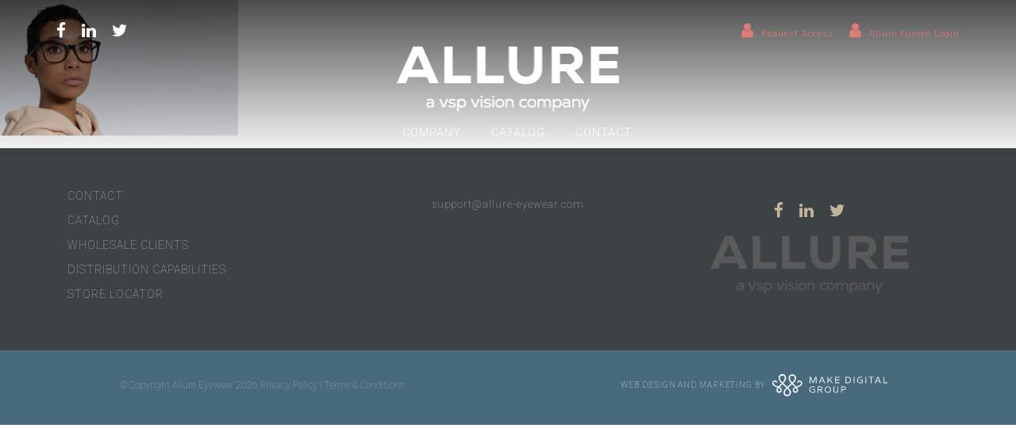

--- FILE ---
content_type: text/html; charset=UTF-8
request_url: https://allure-eyewear.com/catalog/sjl-catalog-2/
body_size: 13115
content:


<!doctype html>
<html lang="en-US">
  <head>
  <meta charset="utf-8">
  <meta http-equiv="x-ua-compatible" content="ie=edge">
  <meta name="viewport" content="width=device-width, initial-scale=1">
        <link rel="shortcut icon" type="image/png" href="https://allure-eyewear.com/wp-content/uploads/2022/03/Web-Favicon.png"/>
    <link rel="stylesheet" href="https://fonts.googleapis.com/css?family=Yeseva+One">
    <link rel="stylesheet" href="https://fonts.googleapis.com/css?family=Roboto:100,100i,300,400,500,600,700,900">
    <link rel="stylesheet" href="https://fonts.googleapis.com/css?family=Oswald:300,400,700">
  <meta name='robots' content='index, follow, max-image-preview:large, max-snippet:-1, max-video-preview:-1' />
	<style>img:is([sizes="auto" i], [sizes^="auto," i]) { contain-intrinsic-size: 3000px 1500px }</style>
	
	<!-- This site is optimized with the Yoast SEO plugin v26.7 - https://yoast.com/wordpress/plugins/seo/ -->
	<title>SJL Catalog - Allure Eyewear</title>
	<link rel="canonical" href="https://allure-eyewear.com/catalog/sjl-catalog-2/" />
	<meta property="og:locale" content="en_US" />
	<meta property="og:type" content="article" />
	<meta property="og:title" content="SJL Catalog - Allure Eyewear" />
	<meta property="og:url" content="https://allure-eyewear.com/catalog/sjl-catalog-2/" />
	<meta property="og:site_name" content="Allure Eyewear" />
	<meta property="og:image" content="https://allure-eyewear.com/catalog/sjl-catalog-2" />
	<meta property="og:image:width" content="2048" />
	<meta property="og:image:height" content="1166" />
	<meta property="og:image:type" content="image/jpeg" />
	<meta name="twitter:card" content="summary_large_image" />
	<script type="application/ld+json" class="yoast-schema-graph">{"@context":"https://schema.org","@graph":[{"@type":"WebPage","@id":"https://allure-eyewear.com/catalog/sjl-catalog-2/","url":"https://allure-eyewear.com/catalog/sjl-catalog-2/","name":"SJL Catalog - Allure Eyewear","isPartOf":{"@id":"https://allure-eyewear.com/#website"},"primaryImageOfPage":{"@id":"https://allure-eyewear.com/catalog/sjl-catalog-2/#primaryimage"},"image":{"@id":"https://allure-eyewear.com/catalog/sjl-catalog-2/#primaryimage"},"thumbnailUrl":"https://allure-eyewear.com/wp-content/uploads/2021/02/SJL-Catalog-1.jpg","datePublished":"2021-02-09T19:00:17+00:00","breadcrumb":{"@id":"https://allure-eyewear.com/catalog/sjl-catalog-2/#breadcrumb"},"inLanguage":"en-US","potentialAction":[{"@type":"ReadAction","target":["https://allure-eyewear.com/catalog/sjl-catalog-2/"]}]},{"@type":"ImageObject","inLanguage":"en-US","@id":"https://allure-eyewear.com/catalog/sjl-catalog-2/#primaryimage","url":"https://allure-eyewear.com/wp-content/uploads/2021/02/SJL-Catalog-1.jpg","contentUrl":"https://allure-eyewear.com/wp-content/uploads/2021/02/SJL-Catalog-1.jpg","width":2048,"height":1166},{"@type":"BreadcrumbList","@id":"https://allure-eyewear.com/catalog/sjl-catalog-2/#breadcrumb","itemListElement":[{"@type":"ListItem","position":1,"name":"Home","item":"https://allure-eyewear.com/"},{"@type":"ListItem","position":2,"name":"Catalog","item":"https://allure-eyewear.com/catalog/"},{"@type":"ListItem","position":3,"name":"SJL Catalog"}]},{"@type":"WebSite","@id":"https://allure-eyewear.com/#website","url":"https://allure-eyewear.com/","name":"Allure Eyewear","description":"Designer + Manufacturer","potentialAction":[{"@type":"SearchAction","target":{"@type":"EntryPoint","urlTemplate":"https://allure-eyewear.com/?s={search_term_string}"},"query-input":{"@type":"PropertyValueSpecification","valueRequired":true,"valueName":"search_term_string"}}],"inLanguage":"en-US"}]}</script>
	<!-- / Yoast SEO plugin. -->


<link rel="alternate" type="application/rss+xml" title="Allure Eyewear &raquo; SJL Catalog Comments Feed" href="https://allure-eyewear.com/catalog/sjl-catalog-2/feed/" />
<script type="text/javascript">
/* <![CDATA[ */
window._wpemojiSettings = {"baseUrl":"https:\/\/s.w.org\/images\/core\/emoji\/16.0.1\/72x72\/","ext":".png","svgUrl":"https:\/\/s.w.org\/images\/core\/emoji\/16.0.1\/svg\/","svgExt":".svg","source":{"concatemoji":"https:\/\/allure-eyewear.com\/wp-includes\/js\/wp-emoji-release.min.js?ver=6.8.3"}};
/*! This file is auto-generated */
!function(s,n){var o,i,e;function c(e){try{var t={supportTests:e,timestamp:(new Date).valueOf()};sessionStorage.setItem(o,JSON.stringify(t))}catch(e){}}function p(e,t,n){e.clearRect(0,0,e.canvas.width,e.canvas.height),e.fillText(t,0,0);var t=new Uint32Array(e.getImageData(0,0,e.canvas.width,e.canvas.height).data),a=(e.clearRect(0,0,e.canvas.width,e.canvas.height),e.fillText(n,0,0),new Uint32Array(e.getImageData(0,0,e.canvas.width,e.canvas.height).data));return t.every(function(e,t){return e===a[t]})}function u(e,t){e.clearRect(0,0,e.canvas.width,e.canvas.height),e.fillText(t,0,0);for(var n=e.getImageData(16,16,1,1),a=0;a<n.data.length;a++)if(0!==n.data[a])return!1;return!0}function f(e,t,n,a){switch(t){case"flag":return n(e,"\ud83c\udff3\ufe0f\u200d\u26a7\ufe0f","\ud83c\udff3\ufe0f\u200b\u26a7\ufe0f")?!1:!n(e,"\ud83c\udde8\ud83c\uddf6","\ud83c\udde8\u200b\ud83c\uddf6")&&!n(e,"\ud83c\udff4\udb40\udc67\udb40\udc62\udb40\udc65\udb40\udc6e\udb40\udc67\udb40\udc7f","\ud83c\udff4\u200b\udb40\udc67\u200b\udb40\udc62\u200b\udb40\udc65\u200b\udb40\udc6e\u200b\udb40\udc67\u200b\udb40\udc7f");case"emoji":return!a(e,"\ud83e\udedf")}return!1}function g(e,t,n,a){var r="undefined"!=typeof WorkerGlobalScope&&self instanceof WorkerGlobalScope?new OffscreenCanvas(300,150):s.createElement("canvas"),o=r.getContext("2d",{willReadFrequently:!0}),i=(o.textBaseline="top",o.font="600 32px Arial",{});return e.forEach(function(e){i[e]=t(o,e,n,a)}),i}function t(e){var t=s.createElement("script");t.src=e,t.defer=!0,s.head.appendChild(t)}"undefined"!=typeof Promise&&(o="wpEmojiSettingsSupports",i=["flag","emoji"],n.supports={everything:!0,everythingExceptFlag:!0},e=new Promise(function(e){s.addEventListener("DOMContentLoaded",e,{once:!0})}),new Promise(function(t){var n=function(){try{var e=JSON.parse(sessionStorage.getItem(o));if("object"==typeof e&&"number"==typeof e.timestamp&&(new Date).valueOf()<e.timestamp+604800&&"object"==typeof e.supportTests)return e.supportTests}catch(e){}return null}();if(!n){if("undefined"!=typeof Worker&&"undefined"!=typeof OffscreenCanvas&&"undefined"!=typeof URL&&URL.createObjectURL&&"undefined"!=typeof Blob)try{var e="postMessage("+g.toString()+"("+[JSON.stringify(i),f.toString(),p.toString(),u.toString()].join(",")+"));",a=new Blob([e],{type:"text/javascript"}),r=new Worker(URL.createObjectURL(a),{name:"wpTestEmojiSupports"});return void(r.onmessage=function(e){c(n=e.data),r.terminate(),t(n)})}catch(e){}c(n=g(i,f,p,u))}t(n)}).then(function(e){for(var t in e)n.supports[t]=e[t],n.supports.everything=n.supports.everything&&n.supports[t],"flag"!==t&&(n.supports.everythingExceptFlag=n.supports.everythingExceptFlag&&n.supports[t]);n.supports.everythingExceptFlag=n.supports.everythingExceptFlag&&!n.supports.flag,n.DOMReady=!1,n.readyCallback=function(){n.DOMReady=!0}}).then(function(){return e}).then(function(){var e;n.supports.everything||(n.readyCallback(),(e=n.source||{}).concatemoji?t(e.concatemoji):e.wpemoji&&e.twemoji&&(t(e.twemoji),t(e.wpemoji)))}))}((window,document),window._wpemojiSettings);
/* ]]> */
</script>
<link rel='stylesheet' id='sbi_styles-css' href='https://allure-eyewear.com/wp-content/plugins/instagram-feed/css/sbi-styles.min.css?ver=6.10.0' type='text/css' media='all' />
<style id='wp-emoji-styles-inline-css' type='text/css'>

	img.wp-smiley, img.emoji {
		display: inline !important;
		border: none !important;
		box-shadow: none !important;
		height: 1em !important;
		width: 1em !important;
		margin: 0 0.07em !important;
		vertical-align: -0.1em !important;
		background: none !important;
		padding: 0 !important;
	}
</style>
<link rel='stylesheet' id='wp-block-library-css' href='https://allure-eyewear.com/wp-includes/css/dist/block-library/style.min.css?ver=6.8.3' type='text/css' media='all' />
<style id='classic-theme-styles-inline-css' type='text/css'>
/*! This file is auto-generated */
.wp-block-button__link{color:#fff;background-color:#32373c;border-radius:9999px;box-shadow:none;text-decoration:none;padding:calc(.667em + 2px) calc(1.333em + 2px);font-size:1.125em}.wp-block-file__button{background:#32373c;color:#fff;text-decoration:none}
</style>
<link rel='stylesheet' id='wp-components-css' href='https://allure-eyewear.com/wp-includes/css/dist/components/style.min.css?ver=6.8.3' type='text/css' media='all' />
<link rel='stylesheet' id='wp-preferences-css' href='https://allure-eyewear.com/wp-includes/css/dist/preferences/style.min.css?ver=6.8.3' type='text/css' media='all' />
<link rel='stylesheet' id='wp-block-editor-css' href='https://allure-eyewear.com/wp-includes/css/dist/block-editor/style.min.css?ver=6.8.3' type='text/css' media='all' />
<link rel='stylesheet' id='popup-maker-block-library-style-css' href='https://allure-eyewear.com/wp-content/plugins/popup-maker/dist/packages/block-library-style.css?ver=dbea705cfafe089d65f1' type='text/css' media='all' />
<style id='global-styles-inline-css' type='text/css'>
:root{--wp--preset--aspect-ratio--square: 1;--wp--preset--aspect-ratio--4-3: 4/3;--wp--preset--aspect-ratio--3-4: 3/4;--wp--preset--aspect-ratio--3-2: 3/2;--wp--preset--aspect-ratio--2-3: 2/3;--wp--preset--aspect-ratio--16-9: 16/9;--wp--preset--aspect-ratio--9-16: 9/16;--wp--preset--color--black: #000000;--wp--preset--color--cyan-bluish-gray: #abb8c3;--wp--preset--color--white: #ffffff;--wp--preset--color--pale-pink: #f78da7;--wp--preset--color--vivid-red: #cf2e2e;--wp--preset--color--luminous-vivid-orange: #ff6900;--wp--preset--color--luminous-vivid-amber: #fcb900;--wp--preset--color--light-green-cyan: #7bdcb5;--wp--preset--color--vivid-green-cyan: #00d084;--wp--preset--color--pale-cyan-blue: #8ed1fc;--wp--preset--color--vivid-cyan-blue: #0693e3;--wp--preset--color--vivid-purple: #9b51e0;--wp--preset--gradient--vivid-cyan-blue-to-vivid-purple: linear-gradient(135deg,rgba(6,147,227,1) 0%,rgb(155,81,224) 100%);--wp--preset--gradient--light-green-cyan-to-vivid-green-cyan: linear-gradient(135deg,rgb(122,220,180) 0%,rgb(0,208,130) 100%);--wp--preset--gradient--luminous-vivid-amber-to-luminous-vivid-orange: linear-gradient(135deg,rgba(252,185,0,1) 0%,rgba(255,105,0,1) 100%);--wp--preset--gradient--luminous-vivid-orange-to-vivid-red: linear-gradient(135deg,rgba(255,105,0,1) 0%,rgb(207,46,46) 100%);--wp--preset--gradient--very-light-gray-to-cyan-bluish-gray: linear-gradient(135deg,rgb(238,238,238) 0%,rgb(169,184,195) 100%);--wp--preset--gradient--cool-to-warm-spectrum: linear-gradient(135deg,rgb(74,234,220) 0%,rgb(151,120,209) 20%,rgb(207,42,186) 40%,rgb(238,44,130) 60%,rgb(251,105,98) 80%,rgb(254,248,76) 100%);--wp--preset--gradient--blush-light-purple: linear-gradient(135deg,rgb(255,206,236) 0%,rgb(152,150,240) 100%);--wp--preset--gradient--blush-bordeaux: linear-gradient(135deg,rgb(254,205,165) 0%,rgb(254,45,45) 50%,rgb(107,0,62) 100%);--wp--preset--gradient--luminous-dusk: linear-gradient(135deg,rgb(255,203,112) 0%,rgb(199,81,192) 50%,rgb(65,88,208) 100%);--wp--preset--gradient--pale-ocean: linear-gradient(135deg,rgb(255,245,203) 0%,rgb(182,227,212) 50%,rgb(51,167,181) 100%);--wp--preset--gradient--electric-grass: linear-gradient(135deg,rgb(202,248,128) 0%,rgb(113,206,126) 100%);--wp--preset--gradient--midnight: linear-gradient(135deg,rgb(2,3,129) 0%,rgb(40,116,252) 100%);--wp--preset--font-size--small: 13px;--wp--preset--font-size--medium: 20px;--wp--preset--font-size--large: 36px;--wp--preset--font-size--x-large: 42px;--wp--preset--spacing--20: 0.44rem;--wp--preset--spacing--30: 0.67rem;--wp--preset--spacing--40: 1rem;--wp--preset--spacing--50: 1.5rem;--wp--preset--spacing--60: 2.25rem;--wp--preset--spacing--70: 3.38rem;--wp--preset--spacing--80: 5.06rem;--wp--preset--shadow--natural: 6px 6px 9px rgba(0, 0, 0, 0.2);--wp--preset--shadow--deep: 12px 12px 50px rgba(0, 0, 0, 0.4);--wp--preset--shadow--sharp: 6px 6px 0px rgba(0, 0, 0, 0.2);--wp--preset--shadow--outlined: 6px 6px 0px -3px rgba(255, 255, 255, 1), 6px 6px rgba(0, 0, 0, 1);--wp--preset--shadow--crisp: 6px 6px 0px rgba(0, 0, 0, 1);}:where(.is-layout-flex){gap: 0.5em;}:where(.is-layout-grid){gap: 0.5em;}body .is-layout-flex{display: flex;}.is-layout-flex{flex-wrap: wrap;align-items: center;}.is-layout-flex > :is(*, div){margin: 0;}body .is-layout-grid{display: grid;}.is-layout-grid > :is(*, div){margin: 0;}:where(.wp-block-columns.is-layout-flex){gap: 2em;}:where(.wp-block-columns.is-layout-grid){gap: 2em;}:where(.wp-block-post-template.is-layout-flex){gap: 1.25em;}:where(.wp-block-post-template.is-layout-grid){gap: 1.25em;}.has-black-color{color: var(--wp--preset--color--black) !important;}.has-cyan-bluish-gray-color{color: var(--wp--preset--color--cyan-bluish-gray) !important;}.has-white-color{color: var(--wp--preset--color--white) !important;}.has-pale-pink-color{color: var(--wp--preset--color--pale-pink) !important;}.has-vivid-red-color{color: var(--wp--preset--color--vivid-red) !important;}.has-luminous-vivid-orange-color{color: var(--wp--preset--color--luminous-vivid-orange) !important;}.has-luminous-vivid-amber-color{color: var(--wp--preset--color--luminous-vivid-amber) !important;}.has-light-green-cyan-color{color: var(--wp--preset--color--light-green-cyan) !important;}.has-vivid-green-cyan-color{color: var(--wp--preset--color--vivid-green-cyan) !important;}.has-pale-cyan-blue-color{color: var(--wp--preset--color--pale-cyan-blue) !important;}.has-vivid-cyan-blue-color{color: var(--wp--preset--color--vivid-cyan-blue) !important;}.has-vivid-purple-color{color: var(--wp--preset--color--vivid-purple) !important;}.has-black-background-color{background-color: var(--wp--preset--color--black) !important;}.has-cyan-bluish-gray-background-color{background-color: var(--wp--preset--color--cyan-bluish-gray) !important;}.has-white-background-color{background-color: var(--wp--preset--color--white) !important;}.has-pale-pink-background-color{background-color: var(--wp--preset--color--pale-pink) !important;}.has-vivid-red-background-color{background-color: var(--wp--preset--color--vivid-red) !important;}.has-luminous-vivid-orange-background-color{background-color: var(--wp--preset--color--luminous-vivid-orange) !important;}.has-luminous-vivid-amber-background-color{background-color: var(--wp--preset--color--luminous-vivid-amber) !important;}.has-light-green-cyan-background-color{background-color: var(--wp--preset--color--light-green-cyan) !important;}.has-vivid-green-cyan-background-color{background-color: var(--wp--preset--color--vivid-green-cyan) !important;}.has-pale-cyan-blue-background-color{background-color: var(--wp--preset--color--pale-cyan-blue) !important;}.has-vivid-cyan-blue-background-color{background-color: var(--wp--preset--color--vivid-cyan-blue) !important;}.has-vivid-purple-background-color{background-color: var(--wp--preset--color--vivid-purple) !important;}.has-black-border-color{border-color: var(--wp--preset--color--black) !important;}.has-cyan-bluish-gray-border-color{border-color: var(--wp--preset--color--cyan-bluish-gray) !important;}.has-white-border-color{border-color: var(--wp--preset--color--white) !important;}.has-pale-pink-border-color{border-color: var(--wp--preset--color--pale-pink) !important;}.has-vivid-red-border-color{border-color: var(--wp--preset--color--vivid-red) !important;}.has-luminous-vivid-orange-border-color{border-color: var(--wp--preset--color--luminous-vivid-orange) !important;}.has-luminous-vivid-amber-border-color{border-color: var(--wp--preset--color--luminous-vivid-amber) !important;}.has-light-green-cyan-border-color{border-color: var(--wp--preset--color--light-green-cyan) !important;}.has-vivid-green-cyan-border-color{border-color: var(--wp--preset--color--vivid-green-cyan) !important;}.has-pale-cyan-blue-border-color{border-color: var(--wp--preset--color--pale-cyan-blue) !important;}.has-vivid-cyan-blue-border-color{border-color: var(--wp--preset--color--vivid-cyan-blue) !important;}.has-vivid-purple-border-color{border-color: var(--wp--preset--color--vivid-purple) !important;}.has-vivid-cyan-blue-to-vivid-purple-gradient-background{background: var(--wp--preset--gradient--vivid-cyan-blue-to-vivid-purple) !important;}.has-light-green-cyan-to-vivid-green-cyan-gradient-background{background: var(--wp--preset--gradient--light-green-cyan-to-vivid-green-cyan) !important;}.has-luminous-vivid-amber-to-luminous-vivid-orange-gradient-background{background: var(--wp--preset--gradient--luminous-vivid-amber-to-luminous-vivid-orange) !important;}.has-luminous-vivid-orange-to-vivid-red-gradient-background{background: var(--wp--preset--gradient--luminous-vivid-orange-to-vivid-red) !important;}.has-very-light-gray-to-cyan-bluish-gray-gradient-background{background: var(--wp--preset--gradient--very-light-gray-to-cyan-bluish-gray) !important;}.has-cool-to-warm-spectrum-gradient-background{background: var(--wp--preset--gradient--cool-to-warm-spectrum) !important;}.has-blush-light-purple-gradient-background{background: var(--wp--preset--gradient--blush-light-purple) !important;}.has-blush-bordeaux-gradient-background{background: var(--wp--preset--gradient--blush-bordeaux) !important;}.has-luminous-dusk-gradient-background{background: var(--wp--preset--gradient--luminous-dusk) !important;}.has-pale-ocean-gradient-background{background: var(--wp--preset--gradient--pale-ocean) !important;}.has-electric-grass-gradient-background{background: var(--wp--preset--gradient--electric-grass) !important;}.has-midnight-gradient-background{background: var(--wp--preset--gradient--midnight) !important;}.has-small-font-size{font-size: var(--wp--preset--font-size--small) !important;}.has-medium-font-size{font-size: var(--wp--preset--font-size--medium) !important;}.has-large-font-size{font-size: var(--wp--preset--font-size--large) !important;}.has-x-large-font-size{font-size: var(--wp--preset--font-size--x-large) !important;}
:where(.wp-block-post-template.is-layout-flex){gap: 1.25em;}:where(.wp-block-post-template.is-layout-grid){gap: 1.25em;}
:where(.wp-block-columns.is-layout-flex){gap: 2em;}:where(.wp-block-columns.is-layout-grid){gap: 2em;}
:root :where(.wp-block-pullquote){font-size: 1.5em;line-height: 1.6;}
</style>
<link rel='stylesheet' id='allure-b2b-users-css' href='https://allure-eyewear.com/wp-content/plugins/allure-b2b-users/public/css/allure-b2b-users-public.css?ver=1.0.0' type='text/css' media='all' />
<link rel='stylesheet' id='contact-form-7-css' href='https://allure-eyewear.com/wp-content/plugins/contact-form-7/includes/css/styles.css?ver=6.1.4' type='text/css' media='all' />
<link rel='stylesheet' id='wpsl-styles-css' href='https://allure-eyewear.com/wp-content/plugins/wp-store-locator/css/styles.min.css?ver=2.2.261' type='text/css' media='all' />
<link rel='stylesheet' id='popup-maker-site-css' href='//allure-eyewear.com/wp-content/uploads/pum/pum-site-styles.css?generated=1755502577&#038;ver=1.21.5' type='text/css' media='all' />
<link rel='stylesheet' id='owl.carousel.min.css-css' href='https://allure-eyewear.com/wp-content/themes/allure/assets/scripts/owl-carousel/assets/owl.carousel.min.css' type='text/css' media='all' />
<link rel='stylesheet' id='owl.theme.default.css-css' href='https://allure-eyewear.com/wp-content/themes/allure/assets/scripts/owl-carousel/assets/owl.theme.default.css' type='text/css' media='all' />
<link rel='stylesheet' id='sage/css-css' href='https://allure-eyewear.com/wp-content/themes/allure/dist/styles/main.css' type='text/css' media='all' />
<script type="text/javascript" src="https://allure-eyewear.com/wp-content/plugins/product-creator/src/main/../../assets/js/product-creator.js?ver=6.8.3" id="product-creator-js"></script>
<script type="text/javascript" src="https://allure-eyewear.com/wp-includes/js/jquery/jquery.min.js?ver=3.7.1" id="jquery-core-js"></script>
<script type="text/javascript" src="https://allure-eyewear.com/wp-includes/js/jquery/jquery-migrate.min.js?ver=3.4.1" id="jquery-migrate-js"></script>
<script type="text/javascript" src="https://allure-eyewear.com/wp-content/plugins/allure-b2b-users/public/js/allure-b2b-users-public.js?ver=1.0.0" id="allure-b2b-users-js"></script>
<link rel="https://api.w.org/" href="https://allure-eyewear.com/wp-json/" /><link rel="alternate" title="JSON" type="application/json" href="https://allure-eyewear.com/wp-json/wp/v2/media/24845" /><link rel="EditURI" type="application/rsd+xml" title="RSD" href="https://allure-eyewear.com/xmlrpc.php?rsd" />
<link rel='shortlink' href='https://allure-eyewear.com/?p=24845' />
<link rel="alternate" title="oEmbed (JSON)" type="application/json+oembed" href="https://allure-eyewear.com/wp-json/oembed/1.0/embed?url=https%3A%2F%2Fallure-eyewear.com%2Fcatalog%2Fsjl-catalog-2%2F" />
<link rel="alternate" title="oEmbed (XML)" type="text/xml+oembed" href="https://allure-eyewear.com/wp-json/oembed/1.0/embed?url=https%3A%2F%2Fallure-eyewear.com%2Fcatalog%2Fsjl-catalog-2%2F&#038;format=xml" />
<!-- Instagram Feed CSS -->
<style type="text/css">
#sbi_load{
display:none;
}
#instagram .wpb_content_element{
margin-bottom:0px !important;
}
</style>
<meta name="generator" content="Powered by Slider Revolution 6.7.40 - responsive, Mobile-Friendly Slider Plugin for WordPress with comfortable drag and drop interface." />
<script>function setREVStartSize(e){
			//window.requestAnimationFrame(function() {
				window.RSIW = window.RSIW===undefined ? window.innerWidth : window.RSIW;
				window.RSIH = window.RSIH===undefined ? window.innerHeight : window.RSIH;
				try {
					var pw = document.getElementById(e.c).parentNode.offsetWidth,
						newh;
					pw = pw===0 || isNaN(pw) || (e.l=="fullwidth" || e.layout=="fullwidth") ? window.RSIW : pw;
					e.tabw = e.tabw===undefined ? 0 : parseInt(e.tabw);
					e.thumbw = e.thumbw===undefined ? 0 : parseInt(e.thumbw);
					e.tabh = e.tabh===undefined ? 0 : parseInt(e.tabh);
					e.thumbh = e.thumbh===undefined ? 0 : parseInt(e.thumbh);
					e.tabhide = e.tabhide===undefined ? 0 : parseInt(e.tabhide);
					e.thumbhide = e.thumbhide===undefined ? 0 : parseInt(e.thumbhide);
					e.mh = e.mh===undefined || e.mh=="" || e.mh==="auto" ? 0 : parseInt(e.mh,0);
					if(e.layout==="fullscreen" || e.l==="fullscreen")
						newh = Math.max(e.mh,window.RSIH);
					else{
						e.gw = Array.isArray(e.gw) ? e.gw : [e.gw];
						for (var i in e.rl) if (e.gw[i]===undefined || e.gw[i]===0) e.gw[i] = e.gw[i-1];
						e.gh = e.el===undefined || e.el==="" || (Array.isArray(e.el) && e.el.length==0)? e.gh : e.el;
						e.gh = Array.isArray(e.gh) ? e.gh : [e.gh];
						for (var i in e.rl) if (e.gh[i]===undefined || e.gh[i]===0) e.gh[i] = e.gh[i-1];
											
						var nl = new Array(e.rl.length),
							ix = 0,
							sl;
						e.tabw = e.tabhide>=pw ? 0 : e.tabw;
						e.thumbw = e.thumbhide>=pw ? 0 : e.thumbw;
						e.tabh = e.tabhide>=pw ? 0 : e.tabh;
						e.thumbh = e.thumbhide>=pw ? 0 : e.thumbh;
						for (var i in e.rl) nl[i] = e.rl[i]<window.RSIW ? 0 : e.rl[i];
						sl = nl[0];
						for (var i in nl) if (sl>nl[i] && nl[i]>0) { sl = nl[i]; ix=i;}
						var m = pw>(e.gw[ix]+e.tabw+e.thumbw) ? 1 : (pw-(e.tabw+e.thumbw)) / (e.gw[ix]);
						newh =  (e.gh[ix] * m) + (e.tabh + e.thumbh);
					}
					var el = document.getElementById(e.c);
					if (el!==null && el) el.style.height = newh+"px";
					el = document.getElementById(e.c+"_wrapper");
					if (el!==null && el) {
						el.style.height = newh+"px";
						el.style.display = "block";
					}
				} catch(e){
					console.log("Failure at Presize of Slider:" + e)
				}
			//});
		  };</script>
		<style type="text/css" id="wp-custom-css">
			html, body { overflow-x: hidden; }
		</style>
		
  <!-- Global site tag (gtag.js) - Google Analytics -->
<!--  <script async src="https://www.googletagmanager.com/gtag/js?id=UA-120916562-1"></script>-->
<!--  <script> window.dataLayer = window.dataLayer || []; function gtag() {dataLayer.push(arguments);} gtag('js', new Date()); gtag('config', 'UA-120916562-1'); </script>-->

    <!-- Google Tag Manager -->
    <script>(function(w,d,s,l,i){w[l]=w[l]||[];w[l].push({'gtm.start':
                new Date().getTime(),event:'gtm.js'});var f=d.getElementsByTagName(s)[0],
            j=d.createElement(s),dl=l!='dataLayer'?'&l='+l:'';j.async=true;j.src=
            'https://www.googletagmanager.com/gtm.js?id='+i+dl;f.parentNode.insertBefore(j,f);
        })(window,document,'script','dataLayer','GTM-KTHJ6M3');</script>
    <!-- End Google Tag Manager -->
</head>
  <body class="attachment wp-singular attachment-template-default attachmentid-24845 attachment-jpeg wp-theme-allure sjl-catalog-2 sidebar-primary">
    <!--[if IE]>
      <div class="alert alert-warning">
        You are using an <strong>outdated</strong> browser. Please <a href="http://browsehappy.com/">upgrade your browser</a> to improve your experience.      </div>
    <![endif]-->
    

<!-- Google Tag Manager (noscript) -->
<noscript><iframe src="https://www.googletagmanager.com/ns.html?id=GTM-KTHJ6M3"
                  height="0" width="0" style="display:none;visibility:hidden"></iframe></noscript>
<!-- End Google Tag Manager (noscript) -->

<header class="header-style navbar  flex-column flex-md-row bd-navbar">
    <div class="top-nav ">
        <div class="row nopading header-top">
            <div class="col-md-4  hidden-xs align-left  pdl">
                <ul class="social-icons">
                    <!-- the Query -->
                    
                    <!-- the Loop -->
                                        
                        <li class="icon">
                            <a href="https://www.facebook.com/AllureEyewearNYC/" target="_blank">
                                <i class="fa fa-facebook"></i>
                            </a>
                        </li>

                    
                        <li class="icon">
                            <a href="https://www.linkedin.com/company/allure-eyewear/" target="_blank">
                                <i class="fa fa-linkedin"></i>
                            </a>
                        </li>

                    
                        <li class="icon">
                            <a href="https://twitter.com/allureeyewear" target="_blank">
                                <i class="fa fa-twitter"></i>
                            </a>
                        </li>

                                        <!-- end of the Loop -->

                    
                                    </ul>
            </div>
            <div class="col-md-4 align-center">
                <div class="logo  ">
                    <a href="https://allure-eyewear.com/">
                                                    <img src="https://allure-eyewear.com/wp-content/uploads/2022/03/NEW-ALLURE-EYEWEAR-LOGO-LIGHT-1.png" alt="Allure Eyewear">
                                            </a>
                </div>
            </div>
            <div class="col-md-4 hidden-xs align-right pdr">
                <ul class="small-nav right-nav">
                    <li><i style="color:#dc7c74 !important;" class="fa fa-user"></i>
<!--                        <a data-toggle="modal" data-target=".bs-example-modal-lg"  class="current-user pre-header">Wholesale Login/Register</a>-->
                        <div style="color:#dc7c74 !important;" class="popmake-24090 current-user pre-header">Request Access</div>
                    </li>
                    <li>
                        <i style="color:#dc7c74;" class="fa fa-user"></i>
                        <a style="color:#dc7c74 !important;" target="_blank" href="https://account.mymarchon.com/bpm/AccountHome" class="current-user pre-header">Allure Europe Login</a>
                    </li>

<!--                    no more search functionality-->
<!--                    <li>-->
<!--                        <i class="fa fa-search"></i>-->
<!--                        <form method="get" id="searchform" action="--><!--">-->
<!--                            <input type="text" value="--><!--" class="text-search" name="s" id="s" placeholder="--><!--" />-->
<!--                            <button type="submit" class="submit" style="display: none" ></button>-->
<!--                        </form>-->
<!--                        <a href="#" class="search pre-header">Search</a>-->
<!--                    </li>-->
                </ul>
            </div>
        </div>
    </div>
    <nav class="navbar navbar-expand-md navbar-light bg-faded">
        <button class="navbar-toggler navbar-toggler-right" type="button" data-toggle="collapse" data-target="#navbarNav" aria-controls="navbarNav" aria-expanded="false" aria-label="Toggle navigation">
            <span class="navbar-dark navbar-toggler-icon"></span>
        </button>
        <div class="collapse navbar-collapse  " id="navbarNav">
            <ul id="menu-main" class="navbar-nav mx-auto"><li id="menu-item-194" class="menu-item menu-item-type-post_type menu-item-object-page nav-item menu-item-194"><a title="Company" href="https://allure-eyewear.com/company/" class="nav-link navigation">Company</a></li>
<li id="menu-item-654" class="menu-item menu-item-type-post_type menu-item-object-page nav-item menu-item-654"><a title="Catalog" href="https://allure-eyewear.com/catalog/" class="nav-link navigation">Catalog</a></li>
<li id="menu-item-293" class="menu-item menu-item-type-post_type menu-item-object-page nav-item menu-item-293"><a title="Contact" href="https://allure-eyewear.com/contact/" class="nav-link navigation">Contact</a></li>
</ul>
        </div>
    </nav>
</header>

<section class="popup">
    <div class="modal fade bs-example-modal-lg" tabindex="-1" role="dialog" aria-labelledby="myLargeModalLabel">
        <div class="modal-dialog as-container" role="document">
            <div class="modal-content">
                <button type="button" class="close" data-dismiss="modal" aria-label="Close"><span aria-hidden="true"><img src="https://allure-eyewear.com/wp-content/themes/allure/dist/images/close.svg"></span>
                </button>
                <section class="hero-popup parallax-section">
                    <div class="row-parallax-bg">
                        <div class="parallax-wrapper" style="transform: translate3d(0px, 0px, 0px);">
                            <div class="parallax-bg"
                                 style="background-image: url(/wp-content/uploads/2018/03/Allure-Eyewear.jpeg);">
                            </div>
                        </div>
                        <div class="parallax-overlay"></div>
                    </div>
                    <div class="centrize">
                        <div class="v-center">
                            <div class="col-md-12">
                                <div class="title text-center">
                                    <h2 class="hero-title ">Wholesale Clients</h2>
                                </div>
                            </div>
                        </div>
                    </div>
                </section>
                <div class="col-md-12">
                    <section class="mgt80">
                        <div class="title">
                            <div class="block-text col-md-5 mx-auto align-center">
                                <h2 class="text-center h1 title-popup-login">Welcome Partners! We're excited to have you as part of the Allure Eyeware family.</h2>
                                <div class="line-bar"></div>
                            </div>
                        </div>
                    </section>
                    <section class="mgt30">
                        <div class="justify-content-center">
                            <div class="block-text col-md-10 mx-auto ">
                                <div class="row-mission ">
                                    <div class="block-text col-md-6 mx-auto align-center">
                                        <p>
                                            Discover our wide range of licensed and in house brands below. We have a variety of quality styles and price points to choose from so you can be sure there is a frame to suit your diverse customer base.                                        </p>
                                    </div>
                                </div>
                            </div>
                        </div>
                    </section>
                    <section class="mgt80">
                        <div class="justify-content-center popup-login">
                            <div class="block-text col-md-10 mx-auto mgt30">
                                <div class="row">
                                    <div class="col-md-6 pdr80">
                                        <form name="loginform" id="loginform" class="wpcf7-form" action="https://allure-eyewear.com/ae-login/" method="post">
                                            <div class="form-group row">
                                                <div class="col-md-12"><h2 class="pull-left lable-form">Login</h2>
                                                </div>
                                            </div>
                                            <div class="form-group row ">
                                                <div class="col-md-6 login-left">
                                                    <input type="text" id="user_login" class="form-control allure-form-control allure-form-control-input" name="log" placeholder="Username" value="">
                                                </div>
                                                <div class="col-md-6 login-right">
                                                    <input type="password" id="user_pass" class="form-control allure-form-control allure-form-control-input" name="pwd" placeholder="Password" value="">
                                                </div>
                                            </div>

                                            <div class="form-group row">
                                                <div class="col-md-6">
                                                    <div class="pull-left"><a  class="forgot-password" >Forgot password</a></div>
                                                </div>
                                                <div class="col-md-6 align-right">
                                                    <button type="submit"
                                                            id="wp-submit"
                                                            class="btn btn-default  allure-form-control submit-button small-button"
                                                            value="Login"
                                                            name="wp-submit">
                                                        Submit
                                                    </button>
                                                </div>
                                            </div>
                                        </form>
                                    </div>

                                    <div class="col-md-6 pdl80 bd-left">
                                                                                <form id="b2b-create-user" class="wpcf7-form b2b-registration-form" action=""><div class="form-group row"><div class="col-md-12"><h2 class="pull-left lable-form">Register</h2></div></div><div class="form-group row"><div class="col-6"><input type="text" name="first_name" class="form-control allure-form-control-input allure-form-control" placeholder="First Name"></div><div class="col-6"><input type="text" name="last_name" class="form-control allure-form-control-input allure-form-control" placeholder="Last Name"></div></div><div class="form-group row"><div class="col-md-12"><input type="text" name="username" class="form-control allure-form-control-input allure-form-control" placeholder="Username"></div></div><div class="form-group row"><div class="col-md-12"><input type="email" name="email" class="form-control allure-form-control-input allure-form-control" placeholder="Email"></div></div><div class="form-group row"><div class="col-md-12"><input type="password" name="password" class="form-control allure-form-control-input allure-form-control" placeholder="Password"></div></div><div class="form-group row"><div class="col-md-12"><input type="password" name="retype_password" class="form-control allure-form-control-input allure-form-control" placeholder="Re-type Password"></div></div><div class="form-group row"><div class="col-md-12 align-right"><input type="hidden" name="hide_this_field_for_spam"><button type="submit" class="btn btn-default allure-form-control submit-button small-button" style="font-family: Oswald;" name="submit">Submit</button></div></div></form>                                    </div>

                                </div>

                            </div>
                        </div>
                    </section>
                    <div class="clearfix"></div>
                </div>
                <div class="clearfix"></div>
                <section class="mgt80"></section>
            </div>
        </div>
    </div>

</section>
      

  <p class="attachment"><a href='https://allure-eyewear.com/wp-content/uploads/2021/02/SJL-Catalog-1.jpg'><img fetchpriority="high" decoding="async" width="300" height="171" src="https://allure-eyewear.com/wp-content/uploads/2021/02/SJL-Catalog-1-300x171.jpg" class="attachment-medium size-medium" alt="" srcset="https://allure-eyewear.com/wp-content/uploads/2021/02/SJL-Catalog-1-300x171.jpg 300w, https://allure-eyewear.com/wp-content/uploads/2021/02/SJL-Catalog-1-1024x583.jpg 1024w, https://allure-eyewear.com/wp-content/uploads/2021/02/SJL-Catalog-1-768x437.jpg 768w, https://allure-eyewear.com/wp-content/uploads/2021/02/SJL-Catalog-1-1536x875.jpg 1536w, https://allure-eyewear.com/wp-content/uploads/2021/02/SJL-Catalog-1-600x342.jpg 600w, https://allure-eyewear.com/wp-content/uploads/2021/02/SJL-Catalog-1.jpg 2048w" sizes="(max-width: 300px) 100vw, 300px" /></a></p>
          <aside class="sidebar" style="display: none">
              </aside><!-- /.sidebar -->
        <section  class="footer">
    <div class="footer-top" >
        <div class="container">
            <div class="row">
                <div class="col-md-4 align-center">
                    <ul id="menu-footer" class="menu-footer"><li id="menu-item-678" class="menu-item menu-item-type-post_type menu-item-object-page menu-item-678"><a href="https://allure-eyewear.com/contact/">Contact</a></li>
<li id="menu-item-677" class="menu-item menu-item-type-post_type menu-item-object-page menu-item-677"><a href="https://allure-eyewear.com/catalog/">Catalog</a></li>
<li id="menu-item-21591" class="menu-item menu-item-type-custom menu-item-object-custom menu-item-21591"><a href="https://b2b.allure-eyewear.com">Wholesale Clients</a></li>
<li id="menu-item-463" class="menu-item menu-item-type-post_type menu-item-object-page menu-item-463"><a href="https://allure-eyewear.com/distribution-capabilities/">Distribution Capabilities</a></li>
<li id="menu-item-19204" class="menu-item menu-item-type-post_type menu-item-object-page menu-item-19204"><a href="https://allure-eyewear.com/store-locator/">Store Locator</a></li>
</ul>                </div>
                <div class="col-md-4 align-center">
                    <div class="about">
                                                    			<div class="textwidget"><h2 class="phone"><a href="call:"></a></h2>
</div>
					<div class="textwidget"><div class="mail"><a href="/cdn-cgi/l/email-protection#52212722223d202612333e3e2720377f372b37253733207c313d3f"><span class="__cf_email__" data-cfemail="fa898f8a8a95888eba9b96968f889fd79f839f8d9f9b88d4999597">[email&#160;protected]</span></a></div>
</div>
		                                            </div>
                </div>
                <div class="col-md-4 align-center">

                    <ul class="social-icons-contact social-icons">
                        <!-- the Query -->
                        
                        <!-- the Loop -->
                                                
                            <li class="icon">
                                <a href="https://www.facebook.com/AllureEyewearNYC/" target="_blank">
                                    <i class="fa fa-facebook"></i>
                                </a>
                            </li>

                        
                            <li class="icon">
                                <a href="https://www.linkedin.com/company/allure-eyewear/" target="_blank">
                                    <i class="fa fa-linkedin"></i>
                                </a>
                            </li>

                        
                            <li class="icon">
                                <a href="https://twitter.com/allureeyewear" target="_blank">
                                    <i class="fa fa-twitter"></i>
                                </a>
                            </li>

                                                <!-- end of the Loop -->

                        
                                            </ul>

                    <div class="row " >
                        <div class="logo-footer-wp align-center" >
                                                            <img class="logo-footer" src="https://allure-eyewear.com/wp-content/uploads/2022/03/NEW-ALLURE-EYEWEAR-LOGO-DARK-1.png" alt="Allure Eyewear">
                                                    </div>
                    </div>
                </div>
            </div>
        </div>
    </div>
    <div class="row-footer ">
        <div class="container-fluid">
            <div class="row align-content-center ">
                <div class="col-md-6 copyright">© Copyright Allure Eyewear 2026 <a href="/privacy-policy" target="_blank">Privacy Policy</a> <span>|</span> <a href="/terms-and-conditions" target="_blank">Terms &amp; Conditions</a></div>
                <div class="col-md-6 make">
                                            <a class="footer-make-logo" href="https://makedigitalgroup.com" target="_blank" rel='nofollow'>
                            Web Design and Marketing by
                            <img src="/wp-content/themes/allure/assets/images/make-wordmark-horizontal-all_white.svg">
                        </a>
                                    </div>
            </div>
            <div class="row text-center">
                <div class="col-12 text-footer mr-auto "></div>
            </div>
        </div>
    </div>
    <div class="container">
            </div>
</section>

		<script data-cfasync="false" src="/cdn-cgi/scripts/5c5dd728/cloudflare-static/email-decode.min.js"></script><script>
			window.RS_MODULES = window.RS_MODULES || {};
			window.RS_MODULES.modules = window.RS_MODULES.modules || {};
			window.RS_MODULES.waiting = window.RS_MODULES.waiting || [];
			window.RS_MODULES.defered = true;
			window.RS_MODULES.moduleWaiting = window.RS_MODULES.moduleWaiting || {};
			window.RS_MODULES.type = 'compiled';
		</script>
		<script type="speculationrules">
{"prefetch":[{"source":"document","where":{"and":[{"href_matches":"\/*"},{"not":{"href_matches":["\/wp-*.php","\/wp-admin\/*","\/wp-content\/uploads\/*","\/wp-content\/*","\/wp-content\/plugins\/*","\/wp-content\/themes\/allure\/*","\/*\\?(.+)"]}},{"not":{"selector_matches":"a[rel~=\"nofollow\"]"}},{"not":{"selector_matches":".no-prefetch, .no-prefetch a"}}]},"eagerness":"conservative"}]}
</script>
<div 
	id="pum-24090" 
	role="dialog" 
	aria-modal="false"
	class="pum pum-overlay pum-theme-24082 pum-theme-lightbox popmake-overlay pum-click-to-close click_open" 
	data-popmake="{&quot;id&quot;:24090,&quot;slug&quot;:&quot;request-access-popup&quot;,&quot;theme_id&quot;:24082,&quot;cookies&quot;:[],&quot;triggers&quot;:[{&quot;type&quot;:&quot;click_open&quot;,&quot;settings&quot;:{&quot;cookie_name&quot;:&quot;&quot;,&quot;extra_selectors&quot;:&quot;&quot;}}],&quot;mobile_disabled&quot;:null,&quot;tablet_disabled&quot;:null,&quot;meta&quot;:{&quot;display&quot;:{&quot;stackable&quot;:false,&quot;overlay_disabled&quot;:false,&quot;scrollable_content&quot;:false,&quot;disable_reposition&quot;:false,&quot;size&quot;:&quot;custom&quot;,&quot;responsive_min_width&quot;:&quot;0%&quot;,&quot;responsive_min_width_unit&quot;:false,&quot;responsive_max_width&quot;:&quot;100%&quot;,&quot;responsive_max_width_unit&quot;:false,&quot;custom_width&quot;:&quot;40%&quot;,&quot;custom_width_unit&quot;:false,&quot;custom_height&quot;:&quot;380px&quot;,&quot;custom_height_unit&quot;:false,&quot;custom_height_auto&quot;:&quot;1&quot;,&quot;location&quot;:&quot;center top&quot;,&quot;position_from_trigger&quot;:false,&quot;position_top&quot;:&quot;50&quot;,&quot;position_left&quot;:&quot;0&quot;,&quot;position_bottom&quot;:&quot;0&quot;,&quot;position_right&quot;:&quot;0&quot;,&quot;position_fixed&quot;:false,&quot;animation_type&quot;:&quot;fade&quot;,&quot;animation_speed&quot;:&quot;350&quot;,&quot;animation_origin&quot;:&quot;center top&quot;,&quot;overlay_zindex&quot;:false,&quot;zindex&quot;:&quot;1999999999&quot;},&quot;close&quot;:{&quot;text&quot;:&quot;&quot;,&quot;button_delay&quot;:&quot;0&quot;,&quot;overlay_click&quot;:&quot;1&quot;,&quot;esc_press&quot;:false,&quot;f4_press&quot;:false},&quot;click_open&quot;:[]}}">

	<div id="popmake-24090" class="pum-container popmake theme-24082 size-custom">

				
				
		
				<div class="pum-content popmake-content" tabindex="0">
			<p class="attachment"><a href='https://allure-eyewear.com/wp-content/uploads/2021/02/SJL-Catalog-1.jpg'><img width="300" height="171" src="https://allure-eyewear.com/wp-content/uploads/2021/02/SJL-Catalog-1-300x171.jpg" class="attachment-medium size-medium" alt="" decoding="async" loading="lazy" srcset="https://allure-eyewear.com/wp-content/uploads/2021/02/SJL-Catalog-1-300x171.jpg 300w, https://allure-eyewear.com/wp-content/uploads/2021/02/SJL-Catalog-1-1024x583.jpg 1024w, https://allure-eyewear.com/wp-content/uploads/2021/02/SJL-Catalog-1-768x437.jpg 768w, https://allure-eyewear.com/wp-content/uploads/2021/02/SJL-Catalog-1-1536x875.jpg 1536w, https://allure-eyewear.com/wp-content/uploads/2021/02/SJL-Catalog-1-600x342.jpg 600w, https://allure-eyewear.com/wp-content/uploads/2021/02/SJL-Catalog-1.jpg 2048w" sizes="auto, (max-width: 300px) 100vw, 300px" /></a></p>

<div class="wpcf7 no-js" id="wpcf7-f24456-o1" lang="en-US" dir="ltr" data-wpcf7-id="24456">
<div class="screen-reader-response"><p role="status" aria-live="polite" aria-atomic="true"></p> <ul></ul></div>
<form action="/catalog/sjl-catalog-2/#wpcf7-f24456-o1" method="post" class="wpcf7-form init" aria-label="Contact form" novalidate="novalidate" data-status="init">
<fieldset class="hidden-fields-container"><input type="hidden" name="_wpcf7" value="24456" /><input type="hidden" name="_wpcf7_version" value="6.1.4" /><input type="hidden" name="_wpcf7_locale" value="en_US" /><input type="hidden" name="_wpcf7_unit_tag" value="wpcf7-f24456-o1" /><input type="hidden" name="_wpcf7_container_post" value="0" /><input type="hidden" name="_wpcf7_posted_data_hash" value="" /><input type="hidden" name="_wpcf7_recaptcha_response" value="" />
</fieldset>
<div class="form-group row mb-n1">
	<div class="col-md-12 mx-auto text-center">
		<h4 class=" my-1 lable-form">Thank you for considering Allure Eyewear as one of your resources!
		</h4>
		<div class="mt-1">
			<p>We appreciate your interest. Allure Eyewear is a wholesale supplier of eyeglasses and RX-able sunglasses to some of the world's largest retailers.
			</p>
		</div>
	</div>
</div>
<div class="form-group row ">
	<div class="col-6">
		<p><span class="wpcf7-form-control-wrap" data-name="firstname"><input size="40" maxlength="400" class="wpcf7-form-control wpcf7-text wpcf7-validates-as-required form-control allure-form-control allure-form-control-input" aria-required="true" aria-invalid="false" placeholder="First Name" value="" type="text" name="firstname" /></span>
		</p>
	</div>
	<div class="col-6">
		<p><span class="wpcf7-form-control-wrap" data-name="lastname"><input size="40" maxlength="400" class="wpcf7-form-control wpcf7-text wpcf7-validates-as-required form-control allure-form-control allure-form-control-input" aria-required="true" aria-invalid="false" placeholder="Last Name" value="" type="text" name="lastname" /></span>
		</p>
	</div>
</div>
<div class="form-group row">
	<div class="col-md-12">
		<p><span class="wpcf7-form-control-wrap" data-name="email"><input size="40" maxlength="400" class="wpcf7-form-control wpcf7-email wpcf7-validates-as-required wpcf7-text wpcf7-validates-as-email form-control allure-form-control allure-form-control-input" aria-required="true" aria-invalid="false" placeholder="Email address" value="" type="email" name="email" /></span>
		</p>
	</div>
</div>
<div class="row">
	<div class="col-md-12">
		<p>Tell us about your business
		</p>
	</div>
</div>
<div class="form-group row">
	<div class="col-md-12">
		<p><span class="wpcf7-form-control-wrap" data-name="menu-754"><select class="wpcf7-form-control wpcf7-select wpcf7-validates-as-required" aria-required="true" aria-invalid="false" name="menu-754"><option value="">&#8212;Please choose an option&#8212;</option><option value="Optical chain">Optical chain</option><option value="Boutique/Independent">Boutique/Independent</option><option value="Current customer">Current customer</option><option value="Other">Other</option></select></span>
		</p>
	</div>
</div>
<div class="row">
	<div class="col-md-12">
		<p>How did you hear about us?
		</p>
	</div>
</div>
<div class="form-group row">
	<div class="col-md-12">
		<p><span class="wpcf7-form-control-wrap" data-name="menu-958"><select class="wpcf7-form-control wpcf7-select" aria-invalid="false" name="menu-958"><option value="">&#8212;Please choose an option&#8212;</option><option value="Trade ad">Trade ad</option><option value="Internet search">Internet search</option><option value="Industry Reference">Industry Reference</option><option value="Other">Other</option></select></span>
		</p>
	</div>
</div>
<div class="row">
	<div class="col-md-12">
		<p>Are you interested in sunglasses or eyeglasses?
		</p>
	</div>
</div>
<div class="form-group row">
	<div class="col-md-12">
		<p><span class="wpcf7-form-control-wrap" data-name="menu-88"><select class="wpcf7-form-control wpcf7-select" aria-invalid="false" name="menu-88"><option value="">&#8212;Please choose an option&#8212;</option><option value="Eyeglasses">Eyeglasses</option><option value="Sunglasses">Sunglasses</option><option value="Both">Both</option></select></span>
		</p>
	</div>
</div>
<div class="form-group row">
	<div class="col-md-6">
	
	</div>
	<div class="col-md-6 align-right">
		<p><input class="wpcf7-form-control wpcf7-submit has-spinner small-button" type="submit" value="SUBMIT" />
		</p>
	</div>
</div><input type='hidden' class='wpcf7-pum' value='{"closepopup":true,"closedelay":0,"openpopup":false,"openpopup_id":0}' /><div class="wpcf7-response-output" aria-hidden="true"></div>
</form>
</div>

		</div>

				
							<button type="button" class="pum-close popmake-close" aria-label="Close">
			&times;			</button>
		
	</div>

</div>
<!-- Instagram Feed JS -->
<script type="text/javascript">
var sbiajaxurl = "https://allure-eyewear.com/wp-admin/admin-ajax.php";
</script>
<link rel='stylesheet' id='rs-plugin-settings-css' href='//allure-eyewear.com/wp-content/plugins/revslider/sr6/assets/css/rs6.css?ver=6.7.40' type='text/css' media='all' />
<style id='rs-plugin-settings-inline-css' type='text/css'>
#rs-demo-id {}
</style>
<script type="text/javascript" src="https://allure-eyewear.com/wp-includes/js/dist/hooks.min.js?ver=4d63a3d491d11ffd8ac6" id="wp-hooks-js"></script>
<script type="text/javascript" src="https://allure-eyewear.com/wp-includes/js/dist/i18n.min.js?ver=5e580eb46a90c2b997e6" id="wp-i18n-js"></script>
<script type="text/javascript" id="wp-i18n-js-after">
/* <![CDATA[ */
wp.i18n.setLocaleData( { 'text direction\u0004ltr': [ 'ltr' ] } );
/* ]]> */
</script>
<script type="text/javascript" src="https://allure-eyewear.com/wp-content/plugins/contact-form-7/includes/swv/js/index.js?ver=6.1.4" id="swv-js"></script>
<script type="text/javascript" id="contact-form-7-js-before">
/* <![CDATA[ */
var wpcf7 = {
    "api": {
        "root": "https:\/\/allure-eyewear.com\/wp-json\/",
        "namespace": "contact-form-7\/v1"
    },
    "cached": 1
};
var wpcf7 = {
    "api": {
        "root": "https:\/\/allure-eyewear.com\/wp-json\/",
        "namespace": "contact-form-7\/v1"
    },
    "cached": 1
};
/* ]]> */
</script>
<script type="text/javascript" src="https://allure-eyewear.com/wp-content/plugins/contact-form-7/includes/js/index.js?ver=6.1.4" id="contact-form-7-js"></script>
<script type="text/javascript" src="//allure-eyewear.com/wp-content/plugins/revslider/sr6/assets/js/rbtools.min.js?ver=6.7.40" defer async id="tp-tools-js"></script>
<script type="text/javascript" src="//allure-eyewear.com/wp-content/plugins/revslider/sr6/assets/js/rs6.min.js?ver=6.7.40" defer async id="revmin-js"></script>
<script type="text/javascript" src="https://allure-eyewear.com/wp-includes/js/jquery/ui/core.min.js?ver=1.13.3" id="jquery-ui-core-js"></script>
<script type="text/javascript" id="popup-maker-site-js-extra">
/* <![CDATA[ */
var pum_vars = {"version":"1.21.5","pm_dir_url":"https:\/\/allure-eyewear.com\/wp-content\/plugins\/popup-maker\/","ajaxurl":"https:\/\/allure-eyewear.com\/wp-admin\/admin-ajax.php","restapi":"https:\/\/allure-eyewear.com\/wp-json\/pum\/v1","rest_nonce":null,"default_theme":"24081","debug_mode":"","disable_tracking":"","home_url":"\/","message_position":"top","core_sub_forms_enabled":"1","popups":[],"cookie_domain":"","analytics_enabled":"1","analytics_route":"analytics","analytics_api":"https:\/\/allure-eyewear.com\/wp-json\/pum\/v1"};
var pum_sub_vars = {"ajaxurl":"https:\/\/allure-eyewear.com\/wp-admin\/admin-ajax.php","message_position":"top"};
var pum_popups = {"pum-24090":{"triggers":[{"type":"click_open","settings":{"cookie_name":"","extra_selectors":""}}],"cookies":[],"disable_on_mobile":false,"disable_on_tablet":false,"atc_promotion":null,"explain":null,"type_section":null,"theme_id":"24082","size":"custom","responsive_min_width":"0%","responsive_max_width":"100%","custom_width":"40%","custom_height_auto":true,"custom_height":"380px","scrollable_content":false,"animation_type":"fade","animation_speed":"350","animation_origin":"center top","open_sound":"none","custom_sound":"","location":"center top","position_top":"50","position_bottom":"0","position_left":"0","position_right":"0","position_from_trigger":false,"position_fixed":false,"overlay_disabled":false,"stackable":false,"disable_reposition":false,"zindex":"1999999999","close_button_delay":"0","fi_promotion":null,"close_on_form_submission":true,"close_on_form_submission_delay":"0","close_on_overlay_click":true,"close_on_esc_press":false,"close_on_f4_press":false,"disable_form_reopen":false,"disable_accessibility":false,"theme_slug":"lightbox","id":24090,"slug":"request-access-popup"}};
/* ]]> */
</script>
<script type="text/javascript" src="//allure-eyewear.com/wp-content/uploads/pum/pum-site-scripts.js?defer&amp;generated=1755502577&amp;ver=1.21.5" id="popup-maker-site-js"></script>
<script type="text/javascript" src="https://www.google.com/recaptcha/api.js?render=6LfLUz0aAAAAAECpNZVKKxq4xuXP1KpTyaIOr0pO&amp;ver=3.0" id="google-recaptcha-js"></script>
<script type="text/javascript" src="https://allure-eyewear.com/wp-includes/js/dist/vendor/wp-polyfill.min.js?ver=3.15.0" id="wp-polyfill-js"></script>
<script type="text/javascript" id="wpcf7-recaptcha-js-before">
/* <![CDATA[ */
var wpcf7_recaptcha = {
    "sitekey": "6LfLUz0aAAAAAECpNZVKKxq4xuXP1KpTyaIOr0pO",
    "actions": {
        "homepage": "homepage",
        "contactform": "contactform"
    }
};
/* ]]> */
</script>
<script type="text/javascript" src="https://allure-eyewear.com/wp-content/plugins/contact-form-7/modules/recaptcha/index.js?ver=6.1.4" id="wpcf7-recaptcha-js"></script>
<script type="text/javascript" src="https://allure-eyewear.com/wp-content/themes/allure/dist/scripts/main.js" id="sage/js-js"></script>
<script type="text/javascript" src="https://allure-eyewear.com/wp-content/themes/allure/assets/scripts/owl-carousel/owl.carousel.min.js" id="sage/owl.carousel.js-js"></script>
<script type="text/javascript" src="https://allure-eyewear.com/wp-content/themes/allure/dist/scripts/script.js" id="sage/script.js-js"></script>
  </body>
</html>


--- FILE ---
content_type: application/javascript
request_url: https://allure-eyewear.com/wp-content/plugins/product-creator/assets/js/product-creator.js?ver=6.8.3
body_size: -158
content:
document.addEventListener("DOMContentLoaded", function() {
    var selectAll = document.getElementById("select-all-products");
    var productCheckboxes = document.getElementsByClassName("select-product");

    selectAll.addEventListener("click", function () {
        if (!selectAll.checked) {
            for (var i in productCheckboxes) {
                productCheckboxes[i].checked = false;
            }
        } else {
            for (var i in productCheckboxes) {
                productCheckboxes[i].checked = true;
            }
        }
    });
});
